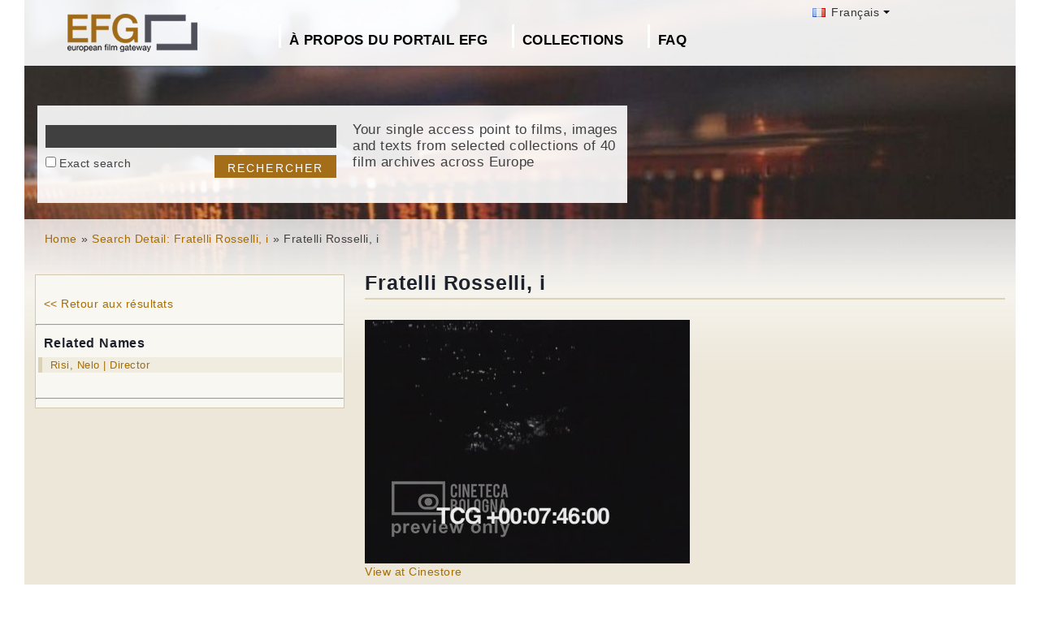

--- FILE ---
content_type: text/html; charset=UTF-8
request_url: https://www.europeanfilmgateway.eu/fr/detail/fratelli%20rosselli,%20i/ccb::9fcf6feb5179bab33614b9d9403db7a4
body_size: 6833
content:
<!DOCTYPE html>
<html lang="fr" dir="ltr" prefix="content: http://purl.org/rss/1.0/modules/content/  dc: http://purl.org/dc/terms/  foaf: http://xmlns.com/foaf/0.1/  og: http://ogp.me/ns#  rdfs: http://www.w3.org/2000/01/rdf-schema#  schema: http://schema.org/  sioc: http://rdfs.org/sioc/ns#  sioct: http://rdfs.org/sioc/types#  skos: http://www.w3.org/2004/02/skos/core#  xsd: http://www.w3.org/2001/XMLSchema# ">
  <head>
    <meta charset="utf-8" />
<noscript><style>form.antibot * :not(.antibot-message) { display: none !important; }</style>
</noscript><meta name="Generator" content="Drupal 8 (https://www.drupal.org)" />
<meta name="MobileOptimized" content="width" />
<meta name="HandheldFriendly" content="true" />
<meta name="viewport" content="width=device-width, initial-scale=1.0" />
<link rel="shortcut icon" href="/themes/efg/favicon.ico" type="image/vnd.microsoft.icon" />
<script>window.a2a_config=window.a2a_config||{};a2a_config.callbacks=[];a2a_config.overlays=[];a2a_config.templates={};</script>

    <title>fratelli rosselli, i | Drupal</title>
    <link rel="stylesheet" media="all" href="/sites/default/files/css/css_Gfx08yVYII3bBVMIqwVuPQlyKUc0UtTxJa1wOCyDFfI.css" />
<link rel="stylesheet" media="all" href="/sites/default/files/css/css_v9qiTwvfUwkw_j32wpDT-ZiRvXQ4c1PI5k7QtwHeAqM.css" />

    
<!--[if lte IE 8]>
<script src="/core/assets/vendor/html5shiv/html5shiv.min.js?v=3.7.3"></script>
<![endif]-->
<script src="/core/assets/vendor/modernizr/modernizr.min.js?v=3.3.1"></script>

  </head>
  <body class="path-detail">
    <a href="#main-content" class="visually-hidden focusable">
      Aller au contenu principal
    </a>
    
      <div class="dialog-off-canvas-main-canvas" data-off-canvas-main-canvas>
    <div id="page-wrapper" class="clearfix">
  <div id="page" class="clearfix with--header without--menus without--preface-first without--preface-second without--preface-third without--preface-fourth with--highlighted with--content with--sidebar-first without--sidebar-second without--postscript-first without--postscript-second without--postscript-third without--postscript-fourth with--footer">

    <header id="header-outer-wrapper" class="outer-wrapper clearfix without-secondary-menu" role="banner">
      <div id="header-layout" class="header-layout with--header without--menus inner-wrapper clearfix">
          <div class="region--header region region-header">
    <div id="block-languageswitcherefgcustom" data-block-plugin-id="block_content:7f9c1098-e703-4076-bda6-c7ac2b954261">
  
  <!--  -->
  
      <div class="polyglot-language-switcher" data-grid-columns="2" data-anim-effect="slide" data-open-mode="hover">
      <ul style="display: none">
        <li><a href="/de/detail/fratelli rosselli, i/ccb::9fcf6feb5179bab33614b9d9403db7a4" title="German" data-lang-id="de"><img src="/themes/efg/images/flags/de.png" alt="Germany"> Deutsch</a></li>
        <li><a href="/detail/fratelli rosselli, i/ccb::9fcf6feb5179bab33614b9d9403db7a4" title="English" data-lang-id="en"><img src="/themes/efg/images/flags/gb.png" alt="English"> English</a></li>
        <li><a href="/cs/detail/fratelli rosselli, i/ccb::9fcf6feb5179bab33614b9d9403db7a4" title="Czech" data-lang-id="cs"><img src="/themes/efg/images/flags/cz.png" alt="Czech Republic"> Čeština</a></li>
        <li><a href="/da/detail/fratelli rosselli, i/ccb::9fcf6feb5179bab33614b9d9403db7a4" title="Danish" data-lang-id="da"><img src="/themes/efg/images/flags/dk.png" alt="Denmark"> Dansk</a></li>
        <li><a href="/fr/detail/fratelli rosselli, i/ccb::9fcf6feb5179bab33614b9d9403db7a4" title="French (France)" data-lang-id="fr"><img src="/themes/efg/images/flags/fr.png" alt="France"> Français</a></li>
        <li><a href="/it/detail/fratelli rosselli, i/ccb::9fcf6feb5179bab33614b9d9403db7a4" title="Italian" data-lang-id="it"><img src="/themes/efg/images/flags/it.png" alt="Italy"> Italiano</a></li>
        <li><a href="/lt/detail/fratelli rosselli, i/ccb::9fcf6feb5179bab33614b9d9403db7a4" title="Lithuanian" data-lang-id="lt"><img src="/themes/efg/images/flags/lt.png" alt="Lithuania"> Lietuvių</a></li>
        <li><a href="/hu/detail/fratelli rosselli, i/ccb::9fcf6feb5179bab33614b9d9403db7a4" title="Hungarian" data-lang-id="hu"><img src="/themes/efg/images/flags/hu.png" alt="Hungary"> Magyar</a></li>
        <li><a href="/nl/detail/fratelli rosselli, i/ccb::9fcf6feb5179bab33614b9d9403db7a4" title="Dutch" data-lang-id="nl"><img src="/themes/efg/images/flags/nl.png" alt="Netherlands"> Nederlands</a></li>
        <li><a href="/nb/detail/fratelli rosselli, i/ccb::9fcf6feb5179bab33614b9d9403db7a4" title="Norwegian (bokmal)" data-lang-id="nb"><img src="/themes/efg/images/flags/no.png" alt="Norway"> Norsk</a></li>
        <li><a href="/pt-pt/detail/fratelli rosselli, i/ccb::9fcf6feb5179bab33614b9d9403db7a4" title="Portuguese (Portugal)" data-lang-id="pt-pt"><img src="/themes/efg/images/flags/pg.png" alt="Portugal"> Português</a></li>
        <li><a href="/fi/detail/fratelli rosselli, i/ccb::9fcf6feb5179bab33614b9d9403db7a4" title="Finnish" data-lang-id="fi"><img src="/themes/efg/images/flags/fi.png" alt="Finland"> Suomi</a></li>
      </ul>
    </div>
    <!-- end polyglot language switcher without flags -->
  </div>
<div id="block-loggedinas" data-block-plugin-id="block_content:8d663390-ad5a-4e2b-9b6b-6927a9c30179">
  
  <!--  -->
  
      
            <div class="clearfix text-formatted field field--name-body field--type-text-with-summary field--label-hidden field__item"></div>
      
  </div>
<div id="block-horizontalmenu" data-block-plugin-id="responsive_menu_horizontal_menu">
  
    

  <div>
          <nav class="responsive-menu-block-wrapper">
  
              <ul id="horizontal-menu" class="horizontal-menu">
                    <li class="menu-item menu-item--expanded">
        <a href="/fr/fr/content/about-european-film-gateway" data-drupal-link-system-path="node/547">À propos du portail EFG</a>
                                <ul class="menu sub-nav">
                    <li class="menu-item">
        <a href="/fr/about_efg/contributing_archives" data-drupal-link-system-path="about_efg/contributing_archives">Contributing Archives</a>
              </li>
                <li class="menu-item">
        <a href="/fr/about_efg/partners" title="" data-drupal-link-system-path="about_efg/partners">Autres partenaires</a>
              </li>
                <li class="menu-item">
        <a href="/fr/1914" title="" data-drupal-link-system-path="node/1015">Projet EFG1914</a>
              </li>
                <li class="menu-item">
        <a href="/fr/news" title="" data-drupal-link-system-path="news">Actualités</a>
              </li>
                <li class="menu-item">
        <a href="/fr/content/participer-au-contenu-du-portail-efg" title="">Participer au contenu du portail EFG</a>
              </li>
                <li class="menu-item">
        <a href="/fr/node/35" data-drupal-link-system-path="node/35">Commentaires et Contact</a>
              </li>
        </ul>
  
              </li>
                <li class="menu-item menu-item--expanded">
        <a href="/fr/about_efg/collections" title="" data-drupal-link-system-path="about_efg/collections">Collections</a>
                                <ul class="menu sub-nav">
                    <li class="menu-item">
        <a href="/fr/content/wwi-topics" data-drupal-link-system-path="node/1427">WWI Topics</a>
              </li>
                <li class="menu-item">
        <a href="/fr/content/virtual-exhibition" title="" data-drupal-link-system-path="node/1549">Virtual exhibition</a>
              </li>
                <li class="menu-item">
        <a href="/fr/highlights" title="Project partners present selected highlights of their collections digitised in the scope of EFG1914." data-drupal-link-system-path="highlights">Collection highlights</a>
              </li>
                <li class="menu-item">
        <a href="/fr/about_efg/EFG1914collections" title="World War One Collections" data-drupal-link-system-path="about_efg/EFG1914collections">World War One Collections</a>
              </li>
        </ul>
  
              </li>
                <li class="menu-item">
        <a href="/fr/about_efg/faq" data-drupal-link-system-path="about_efg/faq">FAQ</a>
              </li>
        </ul>
  


</nav>
      </div>
</div>





<div id="block-sitebranding" data-block-plugin-id="system_branding_block">
  
    
    
  <div id="site-branding">
          <div id="logo">
        <a href="https://www.europeanfilmgateway.eu/fr" title="Accueil" rel="home" class="site-logo">
          <img src="/sites/default/files/transparent_logo_size_0_0.png" alt="Accueil" />
        </a>
      </div>
        
        
  </div>
</div>
<div class="efg-solr-search-block-form" data-drupal-selector="efg-solr-search-block-form" id="block-efgsolrsearchblockform" data-block-plugin-id="efg_solr_search_form_block">
    
        
            <form action="/fr/detail/fratelli%20rosselli,%20i/ccb::9fcf6feb5179bab33614b9d9403db7a4" method="post" id="efg-solr-search-block-form" accept-charset="UTF-8">
  <div class="js-form-item form-item js-form-type-search form-type-search js-form-item-searchstring form-item-searchstring form-no-label">
      <label for="edit-searchstring" class="visually-hidden js-form-required form-required">Rechercher</label>
        <input title="Indiquer les termes à rechercher" data-drupal-selector="edit-searchstring" type="search" id="edit-searchstring" name="searchString" value="" size="15" maxlength="128" class="form-search required" required="required" aria-required="true" />

        </div>
<div class="js-form-item form-item js-form-type-checkbox form-type-checkbox js-form-item-searchtype form-item-searchtype">
        <input data-drupal-selector="edit-searchtype" type="checkbox" id="edit-searchtype" name="searchType" value="exact" class="form-checkbox" />

        <label for="edit-searchtype" class="option">Exact search</label>
      </div>
<input data-drupal-selector="edit-submit" type="submit" id="edit-submit" name="op" value="Rechercher" class="button js-form-submit form-submit" />
<input autocomplete="off" data-drupal-selector="form-su-x7au1jrgbpqkowczaeeo9347oubmuylvnievchqm" type="hidden" name="form_build_id" value="form-su-X7aU1jRGbpqKOWcZaEEO9347OUbMuYlVNiEVchqM" />
<input data-drupal-selector="edit-efg-solr-search-block-form" type="hidden" name="form_id" value="efg_solr_search_block_form" />

</form>

    <div class="searchblockformtext">Your single access point to films, images and texts from selected collections of 40 film archives across Europe</div>
</div>
<div id="block-addtoanycustom" data-block-plugin-id="block_content:4f84a4cb-f19f-49ee-897a-5594d3c7cc47">
  
    

  <div>
          
            <div class="clearfix text-formatted field field--name-body field--type-text-with-summary field--label-hidden field__item"></div>
      
      </div>
</div>






  </div>

      </div>
    </header> <!-- /.section, /#header-->
  
    <section id="core-outer-wrapper" class="outer-wrapper clearfix">
      <div id="core-layout" class="core-layout with--highlighted inner-wrapper clearfix">
                    <div class="region--highlighted region region-highlighted">
    <div id="block-efg-breadcrumbs" data-block-plugin-id="system_breadcrumb_block">
  
    

  <div>
            <nav class="breadcrumb" role="navigation" aria-labelledby="system-breadcrumb">
    <h2 id="system-breadcrumb" class="visually-hidden">Fil d'Ariane</h2>
    <ol>
          <li>
                  <a href="/fr/">Home</a>
              </li>
          <li>
                  <a href="/fr/search-efg/Fratelli%20Rosselli%2C%20i">Search Detail: Fratelli Rosselli, i</a>
              </li>
          <li>
                  Fratelli Rosselli, i
              </li>
        </ol>
  </nav>

      </div>
</div>






  </div>

              </div>
    </section>
    
    
    <section id="content-outer-wrapper" class="outer-wrapper clearfix">
      <div id="main-layout" class="main-layout with--content with--sidebar-first without--sidebar-second inner-wrapper clearfix">
        
                    <div class="region--content region region-content">
    <div data-drupal-messages-fallback class="hidden"></div>
<div id="block-efg-content" data-block-plugin-id="system_main_block">
  
    

  <div>
          <div id="block-efg-page-title" class="contextual-region" data-block-plugin-id="page_title_block">
    <h1 class="page-title">Fratelli Rosselli, i</h1>
</div>

<div>
    
        
                <img src="https://cinestore.cinetecadibologna.it/imageserver/imagepreview/files/targetvideo/2/3/7/23791.jpg" style="max-height: 300px;max-width: 100%;"/><br/>
                <!-- Provider: <br/>
        Video-URL: <br/>
        Path Extension: <br/>
        Token: <br/>-->
                <div class="isShownAt">
                    <a href="https://cinestore.cinetecadibologna.it/video/dettaglio/20546"
               target="_blank">View at Cinestore</a>
            <br/>
        
        </div>


        <div style="border: 0px dashed #ff0000;" id="metablock" class="cf">

            <div class="facts cf">
                <!--<span class="info">
                        <a target="_new" href="http://www.filmportal.de/node/1192000">View on ...de</a>	</span>-->
            </div>

            <!--<a href="/node/33/detail/Schutzengel/video:[base64]/paging:dmlkZW8tMS00LWltYWdlLTEtNC1zb3VuZC0xLTQtcGVyc29uLTEtNC10ZXh0LTEtNA==/save:[base64]" class="internal saveLink">Save</a>
    -->

            <div class="metadataWrapper" id="factlistWrapper">
                <!--<a title="Show additional information" href="#" class="toggleMetadata toggleMetadataClosed">
                    Show additional information </a>
                <a title="Show additional information" style="display: none;" href="#"
                   class="toggleMetadata toggleMetadataOpen">
                    Hide additional information</a> -->
                <ul class="factlist">
                                                                <li class="cf">
                            <div class="facts">
                                <span class="about">Genre:</span>
                                <span class="info-small">Documentary film</span>
                            </div>
                        </li>
                                                                                    <li class="cf">
                            <div class="facts">
                                <span class="about">Année:</span>
                                <span class="info-small">1960</span>
                            </div>
                        </li>
                                                                <li class="cf">
                            <div class="facts">
                                <span class="about">Durée:</span>
                                <span class="info-small">00:18:00</span>
                            </div>
                        </li>
                                                                <li class="cf">
                            <div class="facts">
                                <span class="about">Description:</span>
                                <span class="info-small">The story of the Rosselli brothers through the testimony of Maria Agostini,
   Fausto Nitti, Emilio Lussu and Ferruccio Parri.
                                        <br/></span>
                            </div>
                        </li>
                                                                <li class="cf">
                            <div class="facts">
                                <span class="about">Mots-clés:</span>
                                <span class="info-small">EFG1914 / World War I</span>
                            </div>
                        </li>
                    
                    <li style="display:none;" class="cf">
                        <div class="facts">
                            <span class="about">Recueil:</span>
                            <span class="info-small"></span>
                        </div>
                    </li>
                                                                <li class="cf">
                            <div class="facts">
                                <span class="about">Fournisseur:</span>
                                <span class="info-small">Cineteca di Bologna</span>
                            </div>
                        </li>
                                                                <li class="cf">
                            <div class="facts">
                                <span class="about">Droits:</span>
                                <span class="info-small">
                                                                                                                        In Copyright
                                                /                                                                                                                                         <a href="http://www.cinetecadibologna.it/"
                                                target="_blank">For information about the rights holder please contact Cineteca di Bologna.</a>                                                                                </span>
                            </div>
                        </li>
                    
                                            <li class="cf">
                            <div class="facts"><span class="about">Société de production:</span>
                                <span class="info-small">Cortimetraggi<br></span></div>
                        </li>
                    
                                            <li class="cf">
                            <div class="facts">
                                <span class="about">Couleur:</span>
                                <span class="info-small">Black &amp; White</span>
                            </div>
                        </li>
                                                                <li class="cf">
                            <div class="facts">
                                <span class="about">Director:</span>
                                <span class="info-small">Risi, Nelo</span>
                            </div>
                        </li>
                                                                <li class="cf">
                            <div class="facts">
                                <span class="about">Sound:</span>
                                <span class="info-small">With sound</span>
                            </div>
                        </li>
                    

                    <li style="display:none;" class="cf">
                        <div class="facts">
                            <span class="about">Date:</span>
                            <span class="info-small"></span>
                        </div>
                    </li>


                    <li style="display:none;" class="cf">
                        <div class="facts">
                            <span class="about">Type de document:</span>
                            <span class="info-small"></span>
                        </div>
                    </li>

                                            <li style="display:block;" class="cf">
                            <div class="facts">
                                <span class="about">Recueil:</span>
                                <span class="info">                        Cineteca di Bologna Film Collection<br/>

                                    </span>
                            </div>
                        </li>
                    
                                        <!--
                <li class='cf' style='display:none;' >
                    <div class='facts'>
                        <span class='about'>Document Type:</span>
                        <span class='info-small'></span>
                    </div>
                </li>
    -->
                                            <li style="" class="cf">
                            <div class="facts">
                                <span class="about">Language:</span>
                                <span class="info-small">it</span>
                            </div>
                        </li>
                                    </ul>
            </div>


        </div>

    </div>

      </div>
</div>






  </div>

          
    
                    <div class="region--sidebar-first region region-sidebar-first">
    <div id="block-efgsolrdetailpageblock" data-block-plugin-id="efgsolr_detailpage_block">
  
    

  <div>
          <div>
    
        
            <div class="shadowbox">
            <div class="inner">                    <div class="navigation-block-detailspage">
                    <br/>
                    <a href="/fr" class="prev">&lt;&lt; Retour aux résultats</a>
                    <div class="clearfix"></div>
                    </div>                <div class="hr">
                    <hr>
                </div>

                <div class="relnames-block-detailspage">
                    <h3>Related Names</h3>

                    <div class="clearfix"></div>
                                            <ul>
                                                            <li>
                                    <a href="/fr/search-efg/Risi%2C%20Nelo"
                                       class="internal"><span
                                                class="rp-text"> Risi, Nelo | Director</span>
                                        <span class="pipe"></span> </a>

                                    <div class="clearfix"></div>
                                </li>

                                                    </ul>
                                                                <div class="clearfix"></div>
                    <br/>
                </div>
                                                <div class="hr">
                    <hr>
                </div>
            </div>
        </div>
        <div class="bottomleft">&nbsp;</div>

        <div id="block-printlinks">
            <div>
                <div><div class="print__wrapper print__wrapper--pdf"><a href="/fr/detail/pdf/Fratelli Rosselli, i/ccb::9fcf6feb5179bab33614b9d9403db7a4" class="print__link print__link--pdf">View as PDF</a></div>
                </div>

            </div>
        </div>
    </div>
      </div>
</div>






  </div>

            
            
      </div><!-- /#main -->
    </section><!-- /#main-outer-wrapper -->
  
        
        <footer id="footer-outer-wrapper" class="outer-wrapper clearfix">
      <div id="footer-layout" role="contentinfo" class="footer-layout with--footer inner-wrapper clearfix">
          <div class="region--footer region region-footer">
    <nav role="navigation" aria-labelledby="block-secondarylinksfrench-menu" id="block-secondarylinksfrench" data-block-plugin-id="system_menu_block:menu-secondarylinksfrancais" class="block block-menu navigation menu--menu-secondarylinksfrancais">
            
  <h2 class="visually-hidden" id="block-secondarylinksfrench-menu">Secondary links french</h2>
  

        
              <ul class="menu">
                    <li class="menu-item">
        <a href="/fr/content/politique-de-confidentialit%C3%A9" data-drupal-link-system-path="node/606">Politique de confidentialité</a>
              </li>
                <li class="menu-item">
        <a href="/fr/content/conditions-g%C3%A9n%C3%A9rales" data-drupal-link-system-path="node/607">Conditions générales</a>
              </li>
                <li class="menu-item">
        <a href="/fr/content/mentions-l%C3%A9gales" data-drupal-link-system-path="node/221">Mentions légales</a>
              </li>
        </ul>
  


  </nav>
<div id="block-footerhardcoded" data-block-plugin-id="block_content:db9e4847-25cd-47d5-9633-e049f59d3be6">
  
    

  <div>
          
            <div class="clearfix text-formatted field field--name-body field--type-text-with-summary field--label-hidden field__item"><div id="eu"><img alt="European Union flag" data-entity-type="" data-entity-uuid="" height="24px" src="/themes/efg/images/eu-logo.png" width="36px" /> <span>Co-funded by the European Union</span></div>
<div id="europeana"><span>Connected to</span> <a href="http://www.europeana.eu" target="_blank" title="Links to the europeana website"> <img alt="Europeana logo" data-entity-type="" data-entity-uuid="" height="75" src="/themes/efg/images/logo-europeana.png" width="141" /> </a></div>
<div id="facebook"><span>Follow us on </span><br />
<a href="http://www.facebook.com/EuropeanFilmGateway" target="_blank"><img alt="Follow us on facebook" data-entity-type="" data-entity-uuid="" height="35" src="/themes/efg/images/facebook.png" title="Follow us on facebook" width="35" /></a></div>
</div>
      
      </div>
</div>






  </div>

      </div> <!-- /#footer -->
    </footer> <!-- /#footer-outer-wrapper -->
    </div></div> <!-- /#page, /#page-wrapper -->

  </div>

    <div class="off-canvas-wrapper"><div id="off-canvas"></div></div>
    <script type="application/json" data-drupal-selector="drupal-settings-json">{"path":{"baseUrl":"\/","scriptPath":null,"pathPrefix":"fr\/","currentPath":"detail\/fratelli rosselli, i\/ccb::9fcf6feb5179bab33614b9d9403db7a4","currentPathIsAdmin":false,"isFront":false,"currentLanguage":"fr"},"pluralDelimiter":"\u0003","suppressDeprecationErrors":true,"responsive_menu":{"position":"left","theme":"theme-dark","pagedim":"pagedim","breakpoint":"(min-width: 960px)","extension_keyboard":false,"superfish":{"active":false,"delay":300,"speed":100,"speedOut":100},"mediaQuery":"(min-width: 960px)"},"omega_breakpoints":[],"omega":{"activeLayout":""},"ajaxTrustedUrl":{"form_action_p_pvdeGsVG5zNF_XLGPTvYSKCf43t8qZYSwcfZl2uzM":true},"ajax":[],"user":{"uid":0,"permissionsHash":"945bb7b6df1a3658f300f3369f4a1a6b8d4663ba388e071ac09c8c41c00a3bf4"}}</script>
<script src="/core/assets/vendor/jquery/jquery.min.js?v=3.5.1"></script>
<script src="/core/assets/vendor/underscore/underscore-min.js?v=1.13.1"></script>
<script src="/core/assets/vendor/jquery-once/jquery.once.min.js?v=2.2.3"></script>
<script src="/core/assets/vendor/backbone/backbone-min.js?v=1.4.0"></script>
<script src="/core/misc/drupalSettingsLoader.js?v=8.9.20"></script>
<script src="/sites/default/files/languages/fr_M-oZJ4wpUACCFWNtvDdEaSsHeYlmJBeWbpdg4NqBLCE.js?s95uj3"></script>
<script src="/core/misc/drupal.js?v=8.9.20"></script>
<script src="/core/misc/drupal.init.js?v=8.9.20"></script>
<script src="/libraries/mmenu/dist/jquery.mmenu.all.js?v=8.9.20"></script>
<script src="/modules/contrib/responsive_menu/js/responsive_menu.config.js?v=8.9.20"></script>
<script src="https://static.addtoany.com/menu/page.js" async></script>
<script src="/modules/contrib/addtoany/js/addtoany.js?v=8.9.20"></script>
<script src="/core/assets/vendor/ckeditor/ckeditor.js?v=4.17.1"></script>
<script src="/themes/efg/js/jquery.easing.min.js?v=8.9.20"></script>
<script src="/themes/efg/js/jquery-polyglot.language.switcher.min.js?v=8.9.20"></script>
<script src="/themes/efg/libraries/masterslider/masterslider.min.js?v=8.9.20"></script>
<script src="/themes/efg/libraries/jquery.easytabs/jquery.easytabs.min.js?v=8.9.20"></script>
<script src="/themes/efg/../../libraries/video-js/video.min.js?v=8.9.20"></script>
<script src="/themes/efg/../../libraries/video-js-plugins/videojs-vimeo.umd.js?v=8.9.20"></script>
<script src="/themes/efg/../../libraries/video-js-plugins/Youtube.min.js?v=8.9.20"></script>
<script src="/themes/efg/../../libraries/video-js-plugins/videojs-flash.min.js?v=8.9.20"></script>
<script src="/themes/efg/../../libraries/video-js-dash-js/dist/dash.all.min.js?v=8.9.20"></script>
<script src="/themes/efg/../../libraries/video-js-contrib-dash/src/js/videojs-dash.js?v=8.9.20"></script>
<script src="/themes/efg/libraries/qtip/jquery.qtip.min.js?v=8.9.20"></script>
<script src="/themes/efg/libraries/prettyPhoto/js/jquery.prettyPhoto.js?v=8.9.20"></script>
<script src="/themes/efg/js/efg.faq.js?v=8.9.20"></script>
<script src="/themes/efg/js/efg.js?v=8.9.20"></script>
<script src="/core/misc/debounce.js?v=8.9.20"></script>
<script src="/core/misc/announce.js?v=8.9.20"></script>
<script src="/core/assets/vendor/matchMedia/matchMedia.min.js?v=0.2.0"></script>
<script src="/core/misc/displace.js?v=8.9.20"></script>
<script src="/themes/contrib/omega/omega/js/omega.js?v=8.9.20"></script>

  </body>
</html>
